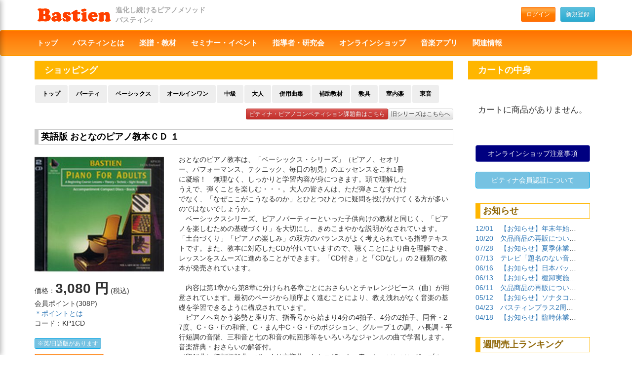

--- FILE ---
content_type: text/html; charset=utf-8
request_url: https://www.to-on.com/bastien/shop/item/KP1CD
body_size: 35781
content:
<!DOCTYPE html><html><head><link href="/" rel="start" title="ホーム" /><title>入門から上級まで使えるピアノメソッド | バスティン・ピアノメソッド | 東音企画</title><meta content="バスティンは、楽譜を読めて弾ける子が育つピアノメソッドです。ピアノの演奏技術を身につけるだけでなく、音楽のあらゆる分野を学習しながら幅広い音楽体験を積み重ねることで、生涯に渡ってピアノを楽しむことができる子を育てます。" name="description" /><meta content="width=device-width, initial-scale=1.0, minimum-scale=1.0, user-scalable=yes" name="viewport" /><meta content="株式会社東音企画" name="author" /><link href="https://www.to-on.com/bastien" rel="canonical" /><meta content="バスティン｜入門から上級まで使えるピアノメソッド" property="og:title" /><meta content="website" property="og:type" /><meta content="バスティンは、楽譜を読めて弾ける子が育つピアノメソッドです。ピアノの演奏技術を身につけるだけでなく、音楽のあらゆる分野を学習しながら幅広い音楽体験を積み重ねることで、生涯に渡ってピアノを楽しむことができる子を育てます。" property="og:description" /><meta content="https://www.to-on.com/bastien" property="og:url" /><meta content="バスティン・ピアノメソッド" property="og:site_name" /><meta content="https://cdn.to-on.com/static/bastien/images/ogp_image_bastien.jpg" property="og:image" /><meta content="website" property="og:type" /><meta content="summary_large_image" property="twitter:card" /><meta content="@Bastienjp" property="twitter:site" /><meta content="text/html; charset=UTF-8" http-equiv="Content-Type" /><meta content="no-cache" http-equiv="pragma" /><meta content="no-cache" http-equiv="Cache-Control" /><meta content="IE=edge" http-equiv="X-UA-Compatible" /><link rel="icon" type="image/x-icon" href="/bastien/assets/favicon-a0847afb4ebc75a6030b65e4d0418da45359fabe79fa8c13090b799ea5ca0ab7.ico" /><link rel="stylesheet" crossorigin="anonymous" href="//use.fontawesome.com/releases/v5.7.2/css/all.css" integrity="sha384-fnmOCqbTlWIlj8LyTjo7mOUStjsKC4pOpQbqyi7RrhN7udi9RwhKkMHpvLbHG9Sr" /><link rel="stylesheet" href="//ajax.googleapis.com/ajax/libs/jqueryui/1/themes/smoothness/jquery-ui.css" /><link rel="stylesheet" href="//netdna.bootstrapcdn.com/bootstrap/3.3.7/css/bootstrap.min.css" /><link rel="stylesheet" href="//netdna.bootstrapcdn.com/bootstrap/3.3.7/css/bootstrap-theme.min.css" /><link rel="stylesheet" href="//cdnjs.cloudflare.com/ajax/libs/Swiper/6.8.4/swiper-bundle.min.css" /><link rel="stylesheet" href="/bastien/assets/application-1dee90861fef6463320575efc21da109787671c881e45430baa01e2c34037cc2.css" media="all" /><style>h3.title {
  color: #000;
  background-color:#fff;
  font-weight:bold;
  border-bottom:1px solid #ccc;
  border-left:8px solid #ccc;
  border-top:1px solid #ccc;
  border-right:1px solid #ccc;
}
.price {
  font-size: 200%;
  font-weight: bold;
}
.card {
  position: relative;
  display: -ms-flexbox;
  display: flex;
  -ms-flex-direction: column;
  flex-direction: column;
  min-width: 0;
  word-wrap: break-word;
  background-color: #fff;
  background-clip: border-box;
  border: 1px solid rgba(0, 0, 0, .2);
  border-radius: .25rem
}
.card > hr {
  margin-right: 0;
  margin-left: 0
}
.card>.card-header+.list-group,
.card>.list-group+.card-footer {
  border-top: 0
}
.card-body {
  -ms-flex: 1 1 auto;
  flex: 1 1 auto;
  min-height: 1px;
  padding: 1rem;
}
.card-title {
  margin-bottom: .75rem
}
.card-subtitle {
  margin-top: -.375rem;
  margin-bottom: 0
}
.card-text:last-child {
  margin-bottom: 0
}
.card-link:hover {
  display: block;
  text-decoration: none !important;
}
.card-link+.card-link {
  margin-left: 1.25rem
}
.card-header {
  padding: 1rem;
  margin-bottom: 0.5rem;
  border-bottom: 1px dotted rgba(0, 0, 0, .125);
  line-height: 2rem;
}
.card-header:first-child {
  border-radius: calc(.25rem - 1px) calc(.25rem - 1px) 0 0;
}
.accordion {
  overflow-anchor: none;
}
.accordion > .card {
  overflow: hidden;
}
.accordion > .card:not(:last-of-type) {
  border-bottom: 0;
}
.accordion > .card:not(:first-of-type) {
  border-top-left-radius: 0;
  border-top-right-radius: 0;
}
.accordion > .card > .card-header {
  border-radius: 0;
  margin-bottom: -1px;
}
.card-link:hover {
  font-weight: 400;
  background: #fff8ea;
}
.custom_lineheight {
    display: inline;
    line-height: 1;
    vertical-align: middle;
}
i.pull-right {
  padding-left: 0.5rem;
  padding-right: 0;
  line-height: 2rem;
  color:#aaa;
}</style><style>.product-box-item-wide {
    padding-left: 2px !important;
    padding-right: 2px !important;
}
.thumbnail {
  margin-bottom: 1.2rem !important;
} </style><style>.product-box-item-wide {
    padding-left: 2px !important;
    padding-right: 2px !important;
}
.thumbnail {
  margin-bottom: 1.2rem !important;
} </style><style>.product-box-item-wide {
    padding-left: 2px !important;
    padding-right: 2px !important;
}
.thumbnail {
  margin-bottom: 1.2rem !important;
} </style><style>.product-box-item-wide {
    padding-left: 2px !important;
    padding-right: 2px !important;
}
.thumbnail {
  margin-bottom: 1.2rem !important;
} </style><script src="/bastien/assets/application-894051f2f951c6d649e4f3a12f602916f1d2254d7564bf4dce14cd9ed2116a25.js"></script><script src="//cdnjs.cloudflare.com/ajax/libs/Swiper/6.8.4/swiper-bundle.min.js"></script><script src="//netdna.bootstrapcdn.com/bootstrap/3.3.7/js/bootstrap.min.js"></script><script src="//yubinbango.github.io/yubinbango/yubinbango.js"></script><meta name="csrf-param" content="authenticity_token" />
<meta name="csrf-token" content="zeWrtppzgugV6kRIJXevD3syp-GP7ch7VEqvQr5CwP-aaeIl5kTcjSBTnEY7Wjzhp5KuMBC7zm-FyN6LlV06Lw" /><script>(function(add, cla){window['UserHeatTag']=cla;window[cla]=window[cla]||function(){(window[cla].q=window[cla].q||[]).push(arguments)},window[cla].l=1*new Date();var ul=document.createElement('script');var tag = document.getElementsByTagName('script')[0];ul.async=1;ul.src=add;tag.parentNode.insertBefore(ul,tag);})('//uh.nakanohito.jp/uhj2/uh.js', '_uhtracker');_uhtracker({id:'uhTNiUf2sj'});</script><!--Google Tag Manager--><script>(function(w,d,s,l,i){w[l]=w[l]||[];w[l].push({'gtm.start': new Date().getTime(),event:'gtm.js'});var f=d.getElementsByTagName(s)[0], j=d.createElement(s),dl=l!='dataLayer'?'&l='+l:'';j.async=true;j.src='https://www.googletagmanager.com/gtm.js?id='+i+dl;f.parentNode.insertBefore(j,f);})(window,document,'script','dataLayer','GTM-5TCVJGB');</script><!--End Google Tag Manager--><!--<?php echo $this->Html->script('jquery.rwdImageMaps.min'); ?>--></head><body><!--Google Tag Manager (noscript)--><noscript><iframe src="https://www.googletagmanager.com/ns.html?id=GTM-5TCVJGB" height="0" width="0" style="display:none;visibility:hidden"></iframe></noscript><!--End Google Tag Manager (noscript)--><!--サイドドロワーメニュー（スマートフォン用）--><div class="sidebar-drawer" id="sidebar-drawer"><div class="sidebar-header"><h4>メニュー</h4><button class="sidebar-close" id="sidebar-close">&times;</button></div><div class="sidebar-content"><ul class="sidebar-nav"><li><a class="sidebar-login-link" href="/bastien/customer/session/new">ログイン</a></li><li><a class="sidebar-signup-link" href="/bastien/customer/interim/new">新規登録</a></li><li class="sidebar-divider"></li><li><a href="/bastien/">トップ</a></li><li><a href="/bastien/about"><img class="sidebar-menu-icon" src="/bastien/assets/menu_icon/about_icon-3ef0561765bb1ad9922ea68594cf5fea85380f738592c1f1403866775c3661bc.png" /> バスティンとは</a></li><li><a href="/bastien/about/map"><img class="sidebar-menu-icon" src="/bastien/assets/menu_icon/products_icon-7522a06c9c36936989ee24ab8449a9b44cc6f84d38c59c4690b7d6474b6b8a4c.png" /> 楽譜・教材</a></li><li><a href="/bastien/events"><img class="sidebar-menu-icon" src="/bastien/assets/menu_icon/events_icon-e2e0b4582a91d869b22df18c5c774861b9c74fac48cc3fcc43b683dbd9cbc255.png" /> セミナー・イベント</a></li><li><a href="/bastien/groups"><img class="sidebar-menu-icon" src="/bastien/assets/menu_icon/groups_icon-75ea27489768564a866195dd0e3ef3f1beb7dc566bb35c88114e46cc46c448c4.png" /> 指導者・研究会</a></li><li><a href="/bastien/shop"><img class="sidebar-menu-icon" src="/bastien/assets/menu_icon/shop_icon-98137e48ba9f7759032c671211b5b0572d820ccb2ae273e2bede7850dd1adc12.png" /> オンラインショップ</a></li><li><a href="/bastien/games"><img class="sidebar-menu-icon" src="/bastien/assets/menu_icon/games_icon-c4c3e07a2ae5c3aa29ae9f761d6fddf0c0c4b83ede4049fc2e2df4c632e5ea27.png" /> 音楽アプリ</a></li><li><a href="/bastien/links">関連情報</a></li></ul></div></div><!--オーバーレイ（ドロワー表示時の背景）--><div class="sidebar-overlay" id="sidebar-overlay"></div><!--ヘッダー--><div style="background-color:#ffffff;"><div class="visible-xs visible-sm" style="background-color:#dddddd; font-family:Meiryo;"><div></div>進化し続けるピアノメソッド、バスティン♪</div><div class="container"><!--スマートフォン用ヘッダー（480px未満のみ）--><div class="mobile-only"><div class="mobile-header"><div class="mobile-header-left"><button class="mobile-hamburger-btn" id="mobile-menu-toggle" type="button"><div class="hamburger-icon"><span class="hamburger-line"></span><span class="hamburger-line"></span><span class="hamburger-line"></span></div><div class="hamburger-text">MENU</div></button><a class="mobile-logo" alt="バスティン・メソッド" href="/bastien/"><img src="/bastien/assets/bastien_top_logo_small-65c6ee4fea9d1f99198d030d8dc3b6a4d8a1d2d2d09c14787acc10b4bcad5c72.png" /></a></div><div class="mobile-header-right"><a class="btn btn-orange btn-sm mobile-login-btn" href="/bastien/customer/session/new">ログイン</a><a class="mobile-cart-btn" title="カート" id="mobile-cart-link" href="/bastien/cart"><button class="btn btn-sm btn-default"><span class="glyphicon glyphicon-shopping-cart"></span></button><span class="cart-badge" id="mobile-cart-badge" style="display: none">0</span></a></div></div></div><!--PC・タブレット用ロゴとタイトル（480px以上）--><div class="desktop-only"><div class="pull-left"><a class="img img-responsive" alt="バスティン・メソッド" style="margin-top:5px; max-width:150px;" href="/bastien/"><img src="/bastien/assets/bastien_top_logo-77748a697fa000d6805bac4da44ba5fb6e612d489d43c1b2f7c6d9b27b8acf34.png" /></a></div></div><div class="pull-left desktop-only"><h1 style="font-family:Meiryo; font-size:100%; line-height:inherit; font-weight:bold; color:#aaaaaa; margin-top:0.8em; margin-left:1em;">進化し続けるピアノメソッド<br />バスティン♪</h1></div><!--PC・タブレット用ヘッダー右側（480px以上）--><div class="pull-right desktop-only" style="margin-top:1em; margin-bottom:2px;"><ul class="list-inline"><li><a class="btn btn-orange btn-sm" href="/bastien/customer/session/new">ログイン</a></li><li><a class="btn btn-info btn-sm" href="/bastien/customer/interim/new">新規登録</a></li></ul></div></div></div><!--デスクトップ・タブレット用ナビゲーションバー（480px以上で表示）--><nav class="navbar navbar-orange desktop-only" role="navigation"><div class="container"><div class="navbar-header"><button class="btn btn-orange navbar-toggle" data-target=".navbar-ex1-collapse" data-toggle="collapse" type="button"><span class="glyphicon glyphicon-list-alt"></span><span style="[&quot;font-family:Meiryo; font-weight:bold;&quot;]">メニュー</span></button><a class="navbar-brand active" href="/bastien/">トップ</a></div><div class="collapse navbar-collapse navbar-ex1-collapse"><ul class="nav navbar-nav"><li><a href="/bastien/about">バスティンとは</a></li><li><a href="/bastien/about/map">楽譜・教材</a></li><li><a href="/bastien/events">セミナー・イベント</a></li><li><a href="/bastien/groups">指導者・研究会</a></li><li><a href="/bastien/shop">オンラインショップ</a></li><li><a href="/bastien/games">音楽アプリ</a></li><li><a href="/bastien/links">関連情報</a></li></ul></div></div></nav><div class="container" id="main-content"><div class="row shopping-cart-content"><div class="col-md-9 shop-content"><div class="row"><div class="col-md-12"><h2>ショッピング</h2><div id="shoppingnavi"><div></div><style type="text/css">.nav-pills li{ margin-top:1px; font-size: 85%; }</style><p><ul class="nav nav-pills sp-display-none"><li><a href="/bastien/shop">トップ</a></li><li><a href="/bastien/shop/category/party">パーティ</a></li><li><a href="/bastien/shop/category/basics">ベーシックス</a></li><li><a href="/bastien/shop/category/allinone">オールインワン</a></li><li><a href="/bastien/shop/category/intermediate">中級</a></li><li><a href="/bastien/shop/category/adult">大人</a></li><li><a href="/bastien/shop/category/heiyokyokushu">併用曲集</a></li><li><a href="/bastien/shop/category/hojokyozai">補助教材</a></li><li><a href="/bastien/shop/category/kyogu">教具</a></li><li><a href="/bastien/shop/category/chamber">室内楽</a></li><li><a href="/bastien/shop/category/toon">東音</a></li></ul></p><span class="pull-right sp-display-none"><a class="btn btn-danger btn-xs" href="/bastien/shop/category/ptna">ピティナ・ピアノコンペティション課題曲はこちら</a><a class="btn btn-default btn-xs" href="/bastien/shop/category/old">旧シリーズはこちらへ</a></span><p class="clearfix"></p></div><h3 class="title">英語版 おとなのピアノ教本ＣＤ １</h3></div></div><div class="row"><div class="col-sm-4"><img alt="英語版 おとなのピアノ教本ＣＤ １" class="img-responsive" src="https://cdn.to-on.com/static/bastien/images/products/kp1cd.jpg" /><p>価格：<span class="price">3,080 円</span> (税込)<br />会員ポイント(<span class="color:red;">308P</span>)<br /><a target="_blank" href="https://www.to-on.com/bastien/products/howto/#discount">＊ポイントとは</a><br />コード：KP1CD<br /><br /><a class="btn btn-blue btn-xs margin-bottom-1" href="/bastien/shop/item/KP1CDJ">※英/日語版があります</a><br /><a @click.prevent="add($event)" class="btn btn-sm btn-block btn-orange margin-bottom-1" data-id="120" style="width:140px;">カートに追加</a><a class="btn btn-white btn-sm" style="width:140px;" href="/bastien/favorite/KP1CD">お気に入りに追加</a></p></div><div class="col-sm-8"><p><div style="float:right;margin:0 0 10px 10px"><iframe src="https://www.facebook.com/plugins/like.php?href=https://www.to-on.com/bastien/shop/item/KP1CD&amp;layout=box_count&amp;show_faces=true&amp;width=80&amp;action=like&amp;font&amp;colorscheme=light&amp;height=65" scrolling="no" frameborder="0" style="border:none; overflow:hidden; width:80px; height:65px;" allowTransparency="true"></iframe></div>おとなのピアノ教本は、「ベーシックス・シリーズ」（ピアノ、セオリー、パフォーマンス、テクニック、毎日の初見）のエッセンスをこれ1冊に凝縮！　無理なく、しっかりと学習内容が身につきます。頭で理解したうえで、弾くことを楽しむ・・・。大人の皆さんは、ただ弾きこなすだけでなく、「なぜここがこうなるのか」とひとつひとつに疑問を投げかけてくる方が多いのではないでしょうか。<br />　ベーシックスシリーズ、ピアノパーティーといった子供向けの教材と同じく、「ピアノを楽しむための基礎づくり」を大切にし、きめこまやかな説明がなされています。「土台づくり」「ピアノの楽しみ」の双方のバランスがよく考えられている指導テキストです。また、教本に対応したCDが付いていますので、聴くことにより曲を理解でき、レッスンをスムーズに進めることができます。「CD付き」と「CDなし」の２種類の教本が発売されています。<br /><br />　内容は第1章から第8章に分けられ各章ごとにおさらいとチャレンジピース（曲）が用意されています。最初のページから順序よく進むことにより、教え洩れがなく音楽の基礎を学習できるように構成されています。<br />　ピアノへ向かう姿勢と座り方、指番号から始まり4分の4拍子、4分の2拍子、同音・2-7度、C・G・Fの和音、C・まん中C・G・Fのポジション、グループ１の調、ハ長調・平行短調の音階、三和音と七の和音の転回形等をいろいろなジャンルの曲で学習します。音楽辞典・おさらいの解答付。<br />（収録曲）幻想即興曲、びっくり交響曲、おおスザンナ、春、ケーソンソング、ブルームード、美しく青きドナウ、ブルースにのって、ダッタン人の踊り・ジングルベル、エンタテイナー、アメージンググレイス、エリーゼのために等。（全130曲）<br /><br /> 3,080 円（税込）</p></div></div><div class="row"><div class="col-sm-12"><div class="related"><table class="table table-bordered table-striped hidden-xs"><tr><th class="col-md-3">タイトル</th><th class="col-md-3">タイトル原語</th><th class="col-md-2">作曲者</th><th class="col-md-1" style="font-size:80%;">ページ</th><th class="col-md-2" style="font-size:80%;">動画</th></tr><tr><td></td><td></td><td></td><td></td><td class="tc"></td></tr></table><div class="visible-xs"><h3>収録曲・目次</h3><div class="accordion" id="toclist"><div class="card"><div ,="" aria-controls="collapse4282" aria-expanded="false" class="card-header card-link" data-target="#collapse4282" data-toggle="collapse" id="heading4282"><div style="font-size:100%;"><i class="far fa-arrow-alt-circle-down custom_lineheight pull-right"></i></div></div><div aria-labelledby="heading4282" class="collapse" data-parent="#toclist" id="collapse4282"><div class="card-body"></div></div></div></div></div></div></div><div class="col-md-12 col-sm-12 col-xs-12"><h3 class="title">同じシリーズの楽譜</h3><div class="product-box-item product-box-item-wide col-lg-3 col-md-3 col-sm-4 col-xs-6"><div class="thumbnail"><a href="/bastien/shop/item/WP269"><img style="vertical-align:middle;text-align:center;" class="img-responsive" src="https://cdn.to-on.com/static/bastien/images/products/wp269.jpg" /></a><div class="caption"><div class="title-area"><a href="/bastien/shop/item/WP269">英語版 ワイプオフ ５せんとけんばん</a></div><div class="point-area"><a onclick="window.open(this.href, &#39;&#39;, &#39;width=700,height=300&#39;); return false;" href="/bastien/products/howto%23discount">88ポイント&nbsp;</a></div><div class="price-area"><span class="price">880</span>円(税込)&nbsp;</div><div class="ptna-member-price-area">&nbsp;</div><p class="text-right"><a @click.prevent="add($event)" class="btn btn-sm btn-orange" data-id="240">カートに追加</a>&nbsp;<a class="btn btn-white btn-sm" href="/bastien/favorite/WP269"><i class="glyphicon glyphicon-heart-empty"></i></a></p></div></div></div><div class="product-box-item product-box-item-wide col-lg-3 col-md-3 col-sm-4 col-xs-6"><div class="thumbnail"><a href="/bastien/shop/item/KP2CD"><img style="vertical-align:middle;text-align:center;" class="img-responsive" src="https://cdn.to-on.com/static/bastien/images/products/kp2cd.jpg" /></a><div class="caption"><div class="title-area"><a href="/bastien/shop/item/KP2CD">英語版 おとなのピアノ教本ＣＤ ２</a></div><div class="point-area"><a onclick="window.open(this.href, &#39;&#39;, &#39;width=700,height=300&#39;); return false;" href="/bastien/products/howto%23discount">308ポイント&nbsp;</a></div><div class="price-area"><span class="price">3,080</span>円(税込)&nbsp;</div><div class="ptna-member-price-area">&nbsp;</div><p class="text-right"><a @click.prevent="add($event)" class="btn btn-sm btn-orange" data-id="121">カートに追加</a>&nbsp;<a class="btn btn-white btn-sm" href="/bastien/favorite/KP2CD"><i class="glyphicon glyphicon-heart-empty"></i></a></p></div></div></div><div class="product-box-item product-box-item-wide col-lg-3 col-md-3 col-sm-4 col-xs-6"><div class="thumbnail"><a href="/bastien/shop/item/WP32"><img style="vertical-align:middle;text-align:center;" class="img-responsive" src="https://cdn.to-on.com/static/bastien/images/products/wp32.jpg" /></a><div class="caption"><div class="title-area"><a href="/bastien/shop/item/WP32">英語版 年長者の為のピアノ入門 レベル１</a></div><div class="point-area"><a onclick="window.open(this.href, &#39;&#39;, &#39;width=700,height=300&#39;); return false;" href="/bastien/products/howto%23discount">209ポイント&nbsp;</a></div><div class="price-area"><span class="price">2,090</span>円(税込)&nbsp;</div><div class="ptna-member-price-area">&nbsp;</div><p class="text-right"><a @click.prevent="add($event)" class="btn btn-sm btn-orange" data-id="128">カートに追加</a>&nbsp;<a class="btn btn-white btn-sm" href="/bastien/favorite/WP32"><i class="glyphicon glyphicon-heart-empty"></i></a></p></div></div></div><div class="product-box-item product-box-item-wide col-lg-3 col-md-3 col-sm-4 col-xs-6"><div class="thumbnail"><a href="/bastien/shop/item/GP29"><img style="vertical-align:middle;text-align:center;" class="img-responsive" src="https://cdn.to-on.com/static/bastien/images/products/gp29.jpg" /></a><div class="caption"><div class="title-area"><a href="/bastien/shop/item/GP29">英語版 マルティキー リーディング</a></div><div class="point-area"><a onclick="window.open(this.href, &#39;&#39;, &#39;width=700,height=300&#39;); return false;" href="/bastien/products/howto%23discount">115ポイント&nbsp;</a></div><div class="price-area"><span class="price">1,155</span>円(税込)&nbsp;</div><div class="ptna-member-price-area">&nbsp;</div><p class="text-right"><a @click.prevent="add($event)" class="btn btn-sm btn-orange" data-id="228">カートに追加</a>&nbsp;<a class="btn btn-white btn-sm" href="/bastien/favorite/GP29"><i class="glyphicon glyphicon-heart-empty"></i></a></p></div></div></div></div></div></div><div class="col-md-3 shop-content"><div class="visible-lg visible-md"><h2>カートの中身</h2><div class="visible-md visible-lg"><div v-if="order"><template v-if="order.order_details.length == 0"><div class="text-center" style="padding: 40px 0;"><p style="font-size: 1.2em; margin-bottom: 20px;">カートに商品がありません。</p></div></template><table class="table table-bordered cart" v-if="order.order_details.length &gt; 0"><tr class="header"><th style="width:70%;">商品名</th><th style="width:30%;">削除</th></tr><template v-for="order_detail in order.order_details"><tr><td>{{order_detail.product.title}}<span class="label label-danger" v-if="order_detail.is_special_sale_item">セール</span></td><td><a @click.prevent="remove(order_detail.price_management_id)" class="btn btn-default btn-xs" href="#"><span class="glyphicon glyphicon-trash"></span></a></td></tr><tr><td>数量:<select v-model="order_detail.quantity" v-on:change="update(order_detail)"><template v-for="n in order_detail.max_order"><option>{{n+1}}</option></template></select></td><td>&yen;{{order_detail.price}}</td></tr></template><tr class="summary"><td>小計</td><td>&yen;{{order.price_subtotal}}</td></tr><tr class="summary" v-show="order.get_point &gt; 0"><td>獲得ポイント</td><td>|{{order.get_point}}p</td></tr><tr class="summary"><td>送料・手数料</td><td>&yen;{{order.delivery_charge}}</td></tr><tr class="summary emp" style="margin-bottom:20px"><td>ご請求金額</td><td>&yen;{{order.price_total}}</td></tr><tr v-if="order.order_details.length"><td colspan="2" style="height: 50px;"><a id="#button_to_order" class="btn btn-danger btn-lg" href="/bastien/order/new">レジに進む</a></td></tr></table></div></div></div><div id="cart"></div><div class="col-md-12 col-sm-6 col-xs-12"><p><a class="btn btn-block btn-navy" href="/bastien/products/howto">オンラインショップ注意事項</a></p></div><div class="col-md-12 col-sm-6 col-xs-12"><p></p><p><a class="btn btn-block btn-blue" href="/bastien/news/online_shop_ptna314">ピティナ会員認証について</a></p></div><div class="col-md-12 col-sm-4 col-xs-12"><h3>お知らせ</h3><div class="text-ellipsis"><ul style="list-style:none; margin-left:-2.8em;"><li><a href="/bastien/news/3123">12/01</a>　<a href="/bastien/news/3123">【お知らせ】年末年始の営業について</a></li><li><a href="/bastien/news/3111">10/20</a>　<a href="/bastien/news/3111">欠品商品の再販について（2025/10/20）</a></li><li><a href="/bastien/news/3096">07/28</a>　<a href="/bastien/news/3096">【お知らせ】夏季休業期間について</a></li><li><a href="/bastien/news/3090">07/13</a>　<a href="/bastien/news/3090">テレビ「題名のない音楽会」でも紹介！「指セットプラスハノン」</a></li><li><a href="/bastien/news/3071">06/16</a>　<a href="/bastien/news/3071">【お知らせ】日本バッハコンクール2025参加要項公開</a></li><li><a href="/bastien/news/3075">06/13</a>　<a href="/bastien/news/3075">【お知らせ】棚卸実施に伴うショップ臨時休業について</a></li><li><a href="/bastien/news/3077">06/11</a>　<a href="/bastien/news/3077">欠品商品の再販について（2025/06/11）</a></li><li><a href="/bastien/news/3065">05/12</a>　<a href="/bastien/news/3065">【お知らせ】ソナタコンクール2025参加要項公開</a></li><li><a href="/bastien/news/3060">04/23</a>　<a href="/bastien/news/3060">バスティンプラス2周年イベント開催中！</a></li><li><a href="/bastien/news/3059">04/18</a>　<a href="/bastien/news/3059">【お知らせ】臨時休業について</a></li></ul></div></div><div class="col-md-12 col-sm-4 col-xs-12"><div><h3>週間売上ランキング</h3>01/10-01/17<ul class="ranking text-ellipsis list-unstyled"><li class="number1"><a href="/bastien/shop/item/WP272JR">ピアノパーティーＣ　※価格改定版</a></li><li class="number2"><a href="/bastien/shop/item/JGP27">フラッシュカード（日本語版）</a></li><li class="number3"><a href="/bastien/shop/item/WP280JR">パフォーマンスパーティーＣ　※価格改定版</a></li><li class="number4"><a href="/bastien/shop/item/JWP276R">聴音&amp;楽典パーティーＣ　※価格改定版</a></li><li class="number5"><a href="/bastien/shop/item/JWP217R">ベーシックス テクニック レベル２　※価格改定版</a></li><li class="number6"><a href="/bastien/shop/item/WP271JR">ピアノパーティーＢ ※価格改定版</a></li><li class="number7"><a href="/bastien/shop/item/JWP206R">ベーシックス セオリー レベル１　※価格改定版</a></li><li class="number8"><a href="/bastien/shop/item/JWP203R">ベーシックス ピアノ レベル３　※価格改定版</a></li><li class="number9"><a href="/bastien/shop/item/JWP202R">ベーシックス ピアノ レベル２　※価格改定版</a></li><li class="number10"><a href="/bastien/shop/item/JWP453R">バスティン オールインワン レベル1B　※価格改定版</a></li></ul></div></div><div class="col-md-12 col-sm-4 col-xs-12"><h3>最近チェックした商品</h3><ul class="media-list"><li class="media"><div class="pull-left"><a href="/bastien/shop/item/KP1CD"><img class="media-object img-thumbnail" style="height: 64px; width: 64px;" src="https://cdn.to-on.com/static/bastien/images/products/kp1cd.jpg" /></a></div><div class="media-body"><a href="/bastien/shop/item/KP1CD">英語版 おとなのピアノ教本ＣＤ １</a></div></li><li class="media"><div class="pull-left"><a href="/bastien/shop/item/WP270J"><img class="media-object img-thumbnail" style="height: 64px; width: 64px;" src="https://cdn.to-on.com/static/bastien/images/products/wp270j.jpg" /></a></div><div class="media-body"><a href="/bastien/shop/item/WP270J">ピアノパーティー A</a></div></li><li class="media"><div class="pull-left"><a href="/bastien/shop/item/GP10"><img class="media-object img-thumbnail" style="height: 64px; width: 64px;" src="https://cdn.to-on.com/static/bastien/images/products/gp10.jpg" /></a></div><div class="media-body"><a href="/bastien/shop/item/GP10">英語版 ピアノ名曲集 第２巻</a></div></li><li class="media"><div class="pull-left"><a href="/bastien/shop/item/NS70R"><img class="media-object img-thumbnail" style="height: 64px; width: 64px;" src="https://cdn.to-on.com/static/bastien/images/products/ns70r.jpg" /></a></div><div class="media-body"><a href="/bastien/shop/item/NS70R">ブルグミュラー 25の練習曲　今井顕校訂版（原典スラー付き)　※価格改定版</a></div></li><li class="media"><div class="pull-left"><a href="/bastien/shop/item/JWP217R"><img class="media-object img-thumbnail" style="height: 64px; width: 64px;" src="https://cdn.to-on.com/static/bastien/images/products/jwp217r.jpg" /></a></div><div class="media-body"><a href="/bastien/shop/item/JWP217R">ベーシックス テクニック レベル２　※価格改定版</a></div></li><li class="media"><div class="pull-left"><a href="/bastien/shop/item/GP310"><img class="media-object img-thumbnail" style="height: 64px; width: 64px;" src="https://cdn.to-on.com/static/bastien/images/products/gp310.jpg" /></a></div><div class="media-body"><a href="/bastien/shop/item/GP310">四季のソナチネ</a></div></li><li class="media"><div class="pull-left"><a href="/bastien/shop/item/NS78"><img class="media-object img-thumbnail" style="height: 64px; width: 64px;" src="https://cdn.to-on.com/static/bastien/images/products/ns78.jpg" /></a></div><div class="media-body"><a href="/bastien/shop/item/NS78">TWINKLE ～耳を澄ます 身体をゆるめる～</a></div></li><li class="media"><div class="pull-left"><a href="/bastien/shop/item/GP36"><img class="media-object img-thumbnail" style="height: 64px; width: 64px;" src="https://cdn.to-on.com/static/bastien/images/products/gp36.jpg" /></a></div><div class="media-body"><a href="/bastien/shop/item/GP36">英語版 リーディング前の独奏曲集</a></div></li><li class="media"><div class="pull-left"><a href="/bastien/shop/item/GP30"><img class="media-object img-thumbnail" style="height: 64px; width: 64px;" src="https://cdn.to-on.com/static/bastien/images/products/gp30.jpg" /></a></div><div class="media-body"><a href="/bastien/shop/item/GP30">中級のためのツェルニーとハノン</a></div></li><li class="media"><div class="pull-left"><a href="/bastien/shop/item/JWP72R"><img class="media-object img-thumbnail" style="height: 64px; width: 64px;" src="https://cdn.to-on.com/static/bastien/images/products/jwp72r.jpg" /></a></div><div class="media-body"><a href="/bastien/shop/item/JWP72R">バスティン・クラシックメロディ プリマー　※価格改定版</a></div></li></ul></div></div></div></div><nav class="navbar-orange" style="margin-bottom:0px;"><div class="container"><div class="row" style="margin-top:10px;"><div class="col-md-3 col-sm-6"><div class="div-white"><a href="/bastien/about">バスティン・メソッドとは</a></div><ul class="navbar-footer small-list list-unstyled"><li><a href="/bastien/about/map">教材のすすめかた</a></li><li><a href="/bastien/about/navi">巻頭記事</a></li><li><a href="/bastien/about/qa">指導法 Q&amp;A</a></li><li><a href="/bastien/about/family">バスティン一家について</a></li></ul></div><div class="col-md-3 col-sm-6"><div class="div-white"><a href="/bastien/events">セミナー・イベント</a></div><ul class="navbar-footer small-list list-unstyled"><li><a href="/bastien/events/list">講座一覧</a></li><li><a href="/bastien/events/lecturers">講師一覧</a></li></ul><div class="div-white"><a href="/bastien/groups">バスティン研究会</a></div><ul class="navbar-footer small-list list-unstyled"><li><a href="/bastien/groups/list">研究会一覧</a></li><li><a href="/bastien/groups/news">活動レポート</a></li></ul></div><div class="col-md-3 col-sm-6"><div class="div-white"><a href="/bastien/shop">オンラインショップ</a></div><ul class="navbar-footer small-list list-unstyled"><li><a href="/bastien/shop/category/party">パーティー</a></li><li><a href="/bastien/shop/category/basics">ベーシックス</a></li><li><a href="/bastien/shop/category/allinone">オールインワン</a></li><li><a href="/bastien/shop/category/intermediate">中級</a></li><li><a href="/bastien/shop/category/adult">大人</a></li><li><a href="/bastien/shop/category/heiyokyokushu">併用曲集</a></li><li><a href="/bastien/shop/category/hojokyozai">補助教材</a></li><li><a href="/bastien/shop/category/kyogu">レッスングッズ</a></li><li><a href="/bastien/shop/category/chamber">室内楽</a></li><li><a href="/bastien/shop/category/old">旧シリーズ</a></li><li><a href="/bastien/shop/category/toon">東音</a></li><li><a href="/bastien/shop/category/ptna">ピティナ</a></li></ul></div><div class="col-md-3 col-sm-6"><div class="div-white">ソーシャル</div><ul class="navbar-footer small-list list-unstyled"><li><a href="https://www.facebook.com/bastienjp" target="_blank">facebookページ</a></li><li><a href="https://twitter.com/Bastienjp" target="_blank">Xアカウント</a></li><li><a href="http://www.youtube.com/user/toonbastien" target="_blank">Youtubeチャンネル</a></li><li><a href="https://www.to-on.com/bastien/news/post_1185">LINE</a></li></ul></div><div class="col-md-3 col-sm-6"><div class="div-white">サポート</div><ul class="navbar-footer small-list list-unstyled"><li><a href="/bastien/customer/session/new">メールニュース登録</a></li><li><a href="https://www.to-on.com">運営会社</a></li><li><a href="https://www.to-on.com/about/law.html">特定商取引法に基づく表示</a></li></ul></div></div><div class="row"><div class="col-md-12"><div class="div-white" style="text-align:center; color:#ffffff; font-size:120%;"><a href="//to-on.com/">Copyright 2026 To-on Kikaku Co.,Ltd.</a></div><br /></div></div></div></nav></body></html><!--ドロワーメニュー制御用JavaScript--><script>$(document).ready(function() {
  // ハンバーガーメニューボタンクリック
  $('#mobile-menu-toggle').click(function() {
    $('#sidebar-drawer').addClass('open');
    $('#sidebar-overlay').addClass('active');
    $('body').addClass('drawer-open');
  });

  // ユーザー名ボタンクリック（ログイン時）
  $('#mobile-user-menu').click(function() {
    $('#sidebar-drawer').addClass('open');
    $('#sidebar-overlay').addClass('active');
    $('body').addClass('drawer-open');
  });

  // 閉じるボタンクリック
  $('#sidebar-close').click(function() {
    $('#sidebar-drawer').removeClass('open');
    $('#sidebar-overlay').removeClass('active');
    $('body').removeClass('drawer-open');
  });

  // オーバーレイクリック
  $('#sidebar-overlay').click(function() {
    $('#sidebar-drawer').removeClass('open');
    $('#sidebar-overlay').removeClass('active');
    $('body').removeClass('drawer-open');
  });
});

// カート更新の監視（shopセクションでのみ）
if ($('#mobile-cart-badge').length > 0) {
  // カート情報を定期的に取得して更新
  function updateCartBadge() {
    $.ajax({
      url: '/bastien/cart/count',
      type: 'GET',
      dataType: 'json',
      success: function(response) {
        var $badge = $('#mobile-cart-badge');
        if (response && response.count > 0) {
          $badge.text(response.count).show();
        } else {
          $badge.hide();
        }
      }
    });
  }

  // ページ読み込み時に一度更新
  updateCartBadge();

  // カート操作のイベントを監視（Vue.jsとの連携）
  $(document).on('cart:updated', function() {
    updateCartBadge();
  });
}</script>

--- FILE ---
content_type: text/plain
request_url: https://www.google-analytics.com/j/collect?v=1&_v=j102&a=945106514&t=pageview&_s=1&dl=https%3A%2F%2Fwww.to-on.com%2Fbastien%2Fshop%2Fitem%2FKP1CD&ul=en-us%40posix&dt=%E5%85%A5%E9%96%80%E3%81%8B%E3%82%89%E4%B8%8A%E7%B4%9A%E3%81%BE%E3%81%A7%E4%BD%BF%E3%81%88%E3%82%8B%E3%83%94%E3%82%A2%E3%83%8E%E3%83%A1%E3%82%BD%E3%83%83%E3%83%89%20%7C%20%E3%83%90%E3%82%B9%E3%83%86%E3%82%A3%E3%83%B3%E3%83%BB%E3%83%94%E3%82%A2%E3%83%8E%E3%83%A1%E3%82%BD%E3%83%83%E3%83%89%20%7C%20%E6%9D%B1%E9%9F%B3%E4%BC%81%E7%94%BB&sr=1280x720&vp=1280x720&_u=YEDAAEABAAAAACAAI~&jid=358422997&gjid=1955994490&cid=1348988922.1768612279&tid=UA-6310270-1&_gid=1090805200.1768612279&_r=1&_slc=1&gtm=45He61e1n815TCVJGBv831194256za200zd831194256&gcd=13l3l3l3l1l1&dma=0&tag_exp=103116026~103200004~104527907~104528500~104684208~104684211~105391253~115616986~115938465~115938469~115985661~116682875~116744867~117041587&z=1125304312
body_size: -829
content:
2,cG-6K4P4F9Y63